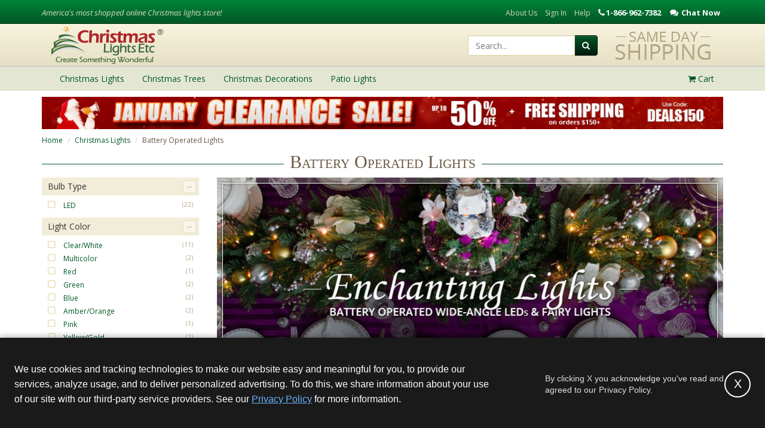

--- FILE ---
content_type: text/html; charset=utf-8
request_url: https://www.christmaslightsetc.com/Battery-Operated-Christmas-Lights.htm
body_size: 16702
content:
<!DOCTYPE html>
<html lang="en">
<head>
<meta name="p:domain_verify" content="12b120bf82f1445b85a4e632c14a619e"/>
<title>Battery Operated Lights</title>
<link rel="shortcut icon" href="https://cdn.christmaslightsetc.com/Assets/ico/faviconTree.ico" type="image/vnd.microsoft.icon">
<link rel="icon" href="https://cdn.christmaslightsetc.com/Assets/ico/faviconTree.ico" type="image/vnd.microsoft.icon">
<meta name="keywords" content="battery operated lights, battery powered mini lights"/>
<meta name="robots" content="index,follow"/>
<meta property="og:type" content="article"/>
<meta property="og:image" content="https://www.christmaslightsetc.com/images/CategoryDetail/56415/battery-operated-lights-ss-7731.jpg"/>
<meta property="og:title" content="Battery Operated Lights - Christmas Lights, Etc"/>
<link rel="canonical" href="https://www.christmaslightsetc.com/Battery-Operated-Christmas-Lights.htm"/>
<meta property="og:url" content="https://www.christmaslightsetc.com/Battery-Operated-Christmas-Lights.htm"/>
<meta name="description" content="Battery operated lights are perfect for weddings, special events and many other applications. Use LED battery lights for longer life."/>
<meta property="og:description" content="Battery operated lights are perfect for weddings, special events and many other applications. Use LED battery lights for longer life."/>
<meta charset="utf-8"/>
<meta http-equiv="X-UA-Compatible" content="IE=edge"/>
<meta name="viewport" content="width=device-width, initial-scale=1"/>
<link href="/Assets/js/framework/video.js/7.0.3/video-js.min.css" rel="stylesheet"/>
<link href="/Assets/css/build/video-player.css" rel="stylesheet"/>
<script defer type="text/javascript" src="/Assets/js/framework/video.js/7.0.3/video.min.js"></script>
<script defer type="text/javascript" src="/Assets/js/framework/video.js/videojs-brand/0.0.4/videojs-brand.min.js"></script>
<script defer type="text/javascript" src="/Assets/js/framework/video.js/videojs-contrib-hls/5.14.1/videojs-contrib-hls.min.js"></script>
<script defer type="text/javascript" src="/Assets/js/framework/video.js/videojs-contrib-quality-levels/2.0.4/videojs-contrib-quality-levels.min.js"></script>
<script defer type="text/javascript" src="/Assets/js/framework/video.js/videojs-ga/videojs.ga.min.js"></script>
<meta name="author" content=""/>
<meta name="rating" content="General"/>
<meta property="og:site_name" content="Christmas Lights, Etc"/>
<meta property="fb:admins" content="24900572912"/>
<meta property="fb:admins" content="1645426108"/>
<link href="/Assets/css/build/cl.css?ver=1765291061146" rel="stylesheet">
<!--[if IE 9]>
	  <link href="https://cdn.christmaslightsetc.com/Assets/css/build/ie9.css?ver=1765291061146" rel="stylesheet">
    <![endif]-->
<!--[if lt IE 9]>
      <script src="https://cdn.christmaslightsetc.com/Assets/js/build/html5shiv.js?ver=1765291061146"></script>
      <script src="https://cdn.christmaslightsetc.com/Assets/js/build/respond.min.js?ver=1765291061146"></script>
	  <link href="https://cdn.christmaslightsetc.com/Assets/css/build/ie8.css?ver=1765291061146" rel="stylesheet">
    <![endif]-->
<!--[if lt IE 8]>
		<link href="https://cdn.christmaslightsetc.com/Assets/css/build/bootstrap-ie7.css?ver=1765291061146" rel="stylesheet">
		<link href="https://cdn.christmaslightsetc.com/Assets/css/build/ie7.css?ver=1765291061146" rel="stylesheet">
	<![endif]-->
<script>
  (function () {
  var PREVIEW_KEYS = ['gtm_debug','gtm_auth','gtm_preview','gtm_cookies_win'];

  function buildPreviewSuffix(gtmId) {
  var qs = new URLSearchParams(window.location.search);
  // Some setups pass params in the hash too (rare, but safe to support)
  var hash = window.location.hash ? new URLSearchParams(window.location.hash.slice(1)) : null;

  var parts = [];

  PREVIEW_KEYS.forEach(function (k) {
  // Try URL first (query), then hash, then sessionStorage
  var v = qs.get(k) || (hash && hash.get ? hash.get(k) : null) || sessionStorage.getItem(k + '_' + gtmId);
  if (v) {
  parts.push(k + '=' + encodeURIComponent(v));
  // Persist for later navigations (namespaced per GTM ID)
  sessionStorage.setItem(k + '_' + gtmId, v);
  }
  });

  return parts.length ? '&' + parts.join('&') : '';
  }

  window.loadGTM = function loadGTM(GTM_ID) {
  if (!GTM_ID) { console.warn('loadGTM: missing GTM_ID'); return; }

  // dataLayer bootstrap
  window.dataLayer = window.dataLayer || [];
  window.dataLayer.push({ 'gtm.start': Date.now(), event: 'gtm.js' });

  // Build script src with preview params (if any)
  var src = 'https://www.googletagmanager.com/gtm.js?id=' + encodeURIComponent(GTM_ID) + buildPreviewSuffix(GTM_ID);

  // Inject GTM
  var s = document.createElement('script');
  s.async = true;
  s.src = src;
  document.head.appendChild(s);
  };
  })();
</script>
<script src="https://js.hcaptcha.com/1/api.js" async="" defer=""></script>
<script type="text/javascript">

function deferLoadingVideos() {
var vidDefer = document.getElementsByTagName('iframe');
for (var i=0; i<vidDefer.length; i++) {
if(vidDefer[i].getAttribute('data-load-src')) {
vidDefer[i].setAttribute('src',vidDefer[i].getAttribute('data-load-src'));
} } }

window.addEventListener("load", function(event) {
	deferLoadingVideos();
});
</script>
<script async crossorigin src="https://applepay.cdn-apple.com/jsapi/v1.1.0/apple-pay-sdk.js"></script>
</head>
<body class="ImportedCategory_1001 layout_Category "><noscript><meta HTTP-EQUIV="refresh" content="0;url='https://www.christmaslightsetc.com/Battery-Operated-Christmas-Lights.htm?PageSpeed=noscript'" /><style><!--table,div,span,font,p{display:none} --></style><div style="display:block">Please click <a href="https://www.christmaslightsetc.com/Battery-Operated-Christmas-Lights.htm?PageSpeed=noscript">here</a> if you are not redirected within a few seconds.</div></noscript>
<header class="clearfix">
<div class="header-top hidden-xs">
<div class="container">
<div class="row">
<div class="hidden-xs hidden-sm col-md-4">
<p class="header-slogan"><em>America's most shopped online Christmas lights store!</em></p>
</div>
<div class="hidden-xs col-sm-12 col-md-8 text-right">
<ul class="list-inline header-top-nav">
<li><a href="/AboutUs.asp">About Us</a></li>
<li style="display: none" data-login="true"><a href="/MyAccount/#/account/dashboard">My Account</a></li>
<li style="display: none" data-login="true"><a href="https://secure.christmaslightsetc.com/Logout/Account" id="btn-sign-out">Sign Out</a></li>
<li data-login="false"><a href="/login">Sign In</a></li>
<li><a href="/support.asp">Help</a></li>
<li class="phone" style="cursor: pointer;">
<div class="content-block phone_hit  ">
<p>1-866-962-7382</p>
</div>
<div class="content-block chat_hit  ">
<p>Chat Now</p>
</div>
</li>
</ul>
</div>
</div>
</div>
</div>
<div class="hidden-xs header-main">
<div class="container" style="overflow:hidden;">
<div class="row">
<div class="col-sm-4"><a href="/"><img src="https://cdn.christmaslightsetc.com/Assets/img/brand-logo.png" width="270" height="70" alt="Christmas Lights, Etc."/></a></div>
<div class="col-sm-8">
<div class="pull-right" style="margin-left:10px;">
<img src="https://cdn.christmaslightsetc.com/Assets/img/header-same-day-shipping.png" alt="Same Day Shipping at Christmas Lights, Etc.">
</div>
<div class="header-search-container pull-right">
<form class="form-inline" role="search" method="get" action="/browse/" id="frmSearch">
<div class="input-group">
<input type="text" class="form-control " placeholder="Search..." name="q">
<div class="input-group-btn">
<button class="btn btn-primary btn-search" type="submit"><i class="fa fa-search"></i></button>
</div>
</div>
</form>
</div>
</div>
</div>
</div>
</div>
<div class="header-nav">
<div class="navbar yamm" role="navigation">
<div class="container">
<div class="mobile-header visible-xs text-center">
<div class="pull-left">
<button type="button" class="navbar-toggle" data-toggle="collapse" data-target=".navbar-collapse">
<span class="sr-only">Toggle navigation</span>
<span class="icon-bar"></span>
<span class="icon-bar"></span>
<span class="icon-bar"></span>
</button>
</div>
<a href="/"><img class="img-site" src="https://cdn.christmaslightsetc.com/Assets/img/brand-logo-mobile-colored.png" height="30" width="120" alt="Christmas Lights, Etc."/></a>
<div class="pull-right" style="position: relative;">
<a href="/Basket/" class="btn btn-primary btn-basket">
<i class="fa fa-shopping-cart"></i>
<span id="smallCartItemCount" style="position: absolute; right: -10px; top: -2px; background: #fff; color: #14187A; border-radius: 100%; height: 20px; width: 20px;">0</span>
</a>
</div>
<div class="pull-right">
<a href="#" class="btn btn-search" onclick="mobileSearch_Click(this)"><i class="fa fa-search" style="color:#175445;"></i></a>
</div>
<div class="clearfix"></div>
</div>
<div class="collapse navbar-collapse">
<ul class="nav navbar-nav">
<li class="dropdown">
<a href="/christmas-lights.htm" class="dropdown-toggle" data-toggle="dropdown">
<span>Christmas Lights</span>
<i class="fa fa-caret-right submenu-caret"></i>
</a>
<ul class="dropdown-menu">
<li>
<div class="yamm-content">
<div class="row hidden-xs">
<div class="col-sm-6">
<h4>Shop Christmas Lights</h4>
</div>
<div class="col-sm-6">
<h4>Featured Categories</h4>
</div>
</div>
<div class="row">
<div class="col-xs-12 col-sm-3">
<ul class="list-cl-nav" role="menu">
<li class="view-all-option"><a href="/christmas-lights.htm" title="Christmas Lights">View All Christmas Lights</a></li>
<li><a href="/led-christmas-lights.htm" title="LED Christmas Lights">LED Christmas Lights</a></li>
<li><a href="/Icicle-Lights.htm" title="Icicle Lights">Icicle Lights</a></li>
<li><a href="/C7-C9-Bulbs.asp" title="C7 / C9 Christmas Lights">C7 / C9 Christmas Lights</a></li>
<li><a href="/White-Christmas-Lights--853.htm" title="White Christmas Lights">White Christmas Lights</a></li>
<li><a href="/Mini-Lights.asp" title="Mini Lights">Mini Lights</a></li>
<li><a href="/halloween-lights--96.htm" title="Halloween Lights">Halloween Lights</a></li>
</ul>
</div>
<div class="col-xs-12 col-sm-3">
<ul class="list-cl-nav" role="menu">
<li><a href="/net-lights.htm" title="Net Lights and Tree Wraps">Net Lights</a></li>
<li><a href="/rope-light.asp" title="Rope Light">Rope Light</a></li>
<li><a href="/christmas-light-clips-and-hangers--102.htm" title="Christmas Light Clips &amp; Hangers">Christmas Light Clips &amp; Hangers</a></li>
<li><a href="/Christmas-Lights-Sale.htm" title="Christmas Lights For Sale">Christmas Lights Sale</a></li>
<li><a href="/Commercial-Christmas-Lights--903.htm" title="Commercial Christmas Lights">Commercial Christmas Lights</a></li>
<li><a href="/Battery-Operated-Christmas-Lights.htm" title="Battery Operated Lights">Battery Operated Lights</a></li>
<li><a href="/led-strip-light.htm" title="LED Strip Lights">LED Strip Light</a></li>
</ul>
</div>
<div class="hidden-xs col-sm-2">
<a href="/christmas-lights.htm" title="Christmas Lights" class="thumbnail mfav">
<img data-original="https://cdn.christmaslightsetc.com/Assets/img/menu-mini-lights.jpg" class="lazy img-responsive" alt="Mini Lights"/>
<p>Christmas Lights</p>
</a>
</div>
<div class="hidden-xs col-sm-2">
<a href="/led-christmas-lights.htm" class="thumbnail mfav">
<img data-original="https://cdn.christmaslightsetc.com/Assets/img/LED-CHristmas-Lights-1114.jpg" class="lazy img-responsive" alt="LED Christmas Lights"/>
<p>LED Christmas Lights</p>
</a>
</div>
<div class="hidden-xs col-sm-2">
<a href="/C7-C9-Bulbs.asp" class="thumbnail mfav">
<img data-original="https://cdn.christmaslightsetc.com/Assets/img/C7-C9-Christmas-Lights-1114.jpg" class="lazy img-responsive" alt="C7 C9 Lights"/>
<p>C7 / C9 Lights</p>
</a>
</div>
</div>
</div>
</li>
</ul>
</li>
<li class="dropdown">
<a href="/artificial-christmas-trees.htm" class="dropdown-toggle" data-toggle="dropdown">
<span>Christmas Trees</span>
<i class="fa fa-caret-right submenu-caret"></i>
</a>
<ul class="dropdown-menu">
<li>
<div class="yamm-content">
<div class="row hidden-xs">
<div class="col-xs-12">
<h4>Shop Christmas Trees</h4>
</div>
</div>
<div class="row">
<div class="col-xs-12">
<ul class="list-cl-nav" role="menu">
<li class="view-all-option"><a href="/artificial-christmas-trees.htm" title="Christmas Trees">View All Christmas Trees</a></li>
<li><a href="/commercial-christmas-trees.htm" title="Commercial Christmas Trees">Commercial Christmas Trees</a></li>
<li><a href="/Prelit-Wreaths-and-Garland.asp" title="Christmas Wreaths & Garland">Christmas Wreaths & Garland</a></li>
<li><a href="/christmas-storage--806.htm" title="Christmas Tree Storage Bag">Christmas Tree Storage Bag</a></li>
<li><a href="/artificial-christmas-trees-sale.htm" title="Christmas Trees Sale">Christmas Trees Sale</a></li>
</ul>
</div>
</div>
</div>
</li>
</ul>
</li>
<li class="dropdown">
<a href="/christmas-decorations.htm" class="dropdown-toggle" data-toggle="dropdown">
<span>Christmas Decorations</span>
<i class="fa fa-caret-right submenu-caret"></i>
</a>
<ul class="dropdown-menu">
<li>
<div class="yamm-content">
<div class="row hidden-xs">
<div class="col-xs-12">
<h4>Shop Christmas Decorations</h4>
</div>
</div>
<div class="row">
<div class="col-xs-12">
<ul class="list-cl-nav" role="menu">
<li class="view-all-option"><a href="/christmas-decorations.htm" title="Christmas Decorations">View All Christmas Decorations</a></li>
<li><a href="/outdoor-christmas-decorations.htm" title="Outdoor Christmas Decorations">Outdoor Christmas Decorations</a></li>
<li><a href="/Prelit-Wreaths-and-Garland.asp" title="Christmas Wreaths & Garland">Christmas Wreaths &amp; Garland</a></li>
<li><a href="/snowflakes-and-stars-outdoor-motif-and-silhouette-christmas-decorations--558.htm" title="Snowflake & Star Decorations">Snowflake &amp; Star Decorations</a></li>
</ul>
</div>
</div>
</div>
</li>
</ul>
</li>
<li class="dropdown">
<a href="/Patio-String-Lights-and-Bulbs--930.htm" class="dropdown-toggle" data-toggle="dropdown">
<span>Patio Lights</span>
<i class="fa fa-caret-right submenu-caret"></i>
</a>
<ul class="dropdown-menu">
<li>
<div class="yamm-content">
<div class="row hidden-xs">
<div class="col-sm-6">
<h4>Shop Patio Lights</h4>
</div>
<div class="col-sm-6">
<h4>Featured Categories</h4>
</div>
</div>
<div class="row">
<div class="col-xs-12 col-sm-6">
<ul class="list-cl-nav" role="menu">
<li class="view-all-option"><a href="/Patio-String-Lights-and-Bulbs--930.htm" title="Patio Lights">View All Patio Lights</a></li>
<li><a href="/lighted-palm-tree--587.htm" title="Lighted Palm Trees">Lighted Palm Trees</a></li>
<li><a href="/wedding-lighting.htm" title="Wedding Lights">Wedding Lights</a></li>
<li><a href="/Battery-Operated-Christmas-Lights.htm" title="Battery Operated Lights">Battery Operated Lights</a></li>
<li><a href="/rope-light.asp" title="Rope Light">Rope Light</a></li>
</ul>
</div>
<div class="hidden-xs col-sm-6">
<a href="/Patio-String-Lights-and-Bulbs--930.htm" class="thumbnail mfav">
<img data-original="https://cdn.christmaslightsetc.com/Assets/img/mm-patio-party-lights.jpg" class="lazy img-responsive" alt="Patio String Lights"/>
<p>Patio String Lights</p>
</a>
</div>
</div>
</div>
</li>
</ul>
</li>
</ul>
<ul class="nav navbar-nav navbar-right header-cart-nav hidden-xs drop-cart">
<li class="dropdown">
<a href="/Basket/" class="dropdown-toggle"><i class="fa fa-shopping-cart"></i>
<span class="cartItemCount">Cart</span>
</a>
<ul class="dropdown-menu">
<li>
<script type="text/javascript">
	function htmlToText(html)
	{
		var tempDivElement = document.createElement("div");
		tempDivElement.innerHTML = html;
		return tempDivElement.textContent || tempDivElement.innerText || "";
	}

	var cart = {};
	var cartItems = [];
	var coupon = htmlToText("");


	var cartElement = {};
	cartElement.affiliation = "WintergreenCorp";
	cartElement.currency = "USD";
	cartElement.coupon = coupon ?  coupon : null;
	cartElement.items = cartItems;
	


  window.dataLayer = window.dataLayer || [];
	dataLayer.push({'ecommerce' : null });
	dataLayer.push({'event' : 'viewcart', 'ecommerce' : cartElement});
  
  
</script>
<div class="yamm-content cartPreview hidden-xs" style="max-width: 300px;">
<div class="row header-cart-text">
Cart Is Empty!
</div>
<div class="row header-cart-btns">
<div class="col-xs-6 text-center"><a class="btn btn-default" href="/Basket/">View Cart</a></div>
<div class="col-xs-6 text-center"><a class="btn btn-primary" href="https://secure.christmaslightsetc.com/Checkout/Process/1">Checkout</a></div>
</div>
</div>
</li>
</ul>
</li>
</ul>
</div>
</div>
</div>
</div>
</header>
<div class="layout-container">
<div class="container">
<div class="webelement-image hidden-xs img-responsive">
<a href="/christmas-lights.htm">
<img src="https://cdn.christmaslightsetc.com/images/CategoryDetail/222561/CL-Jan-Clearance_Promo-Bar.jpg" alt="January Christmas Lights Clearance" class=" hidden-xs img-responsive" style="margin-left:auto;margin-right:auto;"/>
</a>
</div>
<div>
<div class="row">
<div class="col-xs-12 hidden-xs hidden-sm">
<ol class="breadcrumb cl-breadcrumb">
<li><a href="/" title="Home">Home</a></li>
<li><a href="/christmas-lights.htm" title="Christmas Lights">Christmas Lights</a></li>
<li class="active">Battery Operated Lights</li>
</ol>
</div>
</div>
<div class="row">
<div class="col-xs-12 visible-xs visible-sm mobile-breadcrumbs">
<a href="/christmas-lights.htm" title="Christmas Lights">
<i class="fa fa-chevron-left"></i>	Christmas Lights
</a>
</div>
</div>
</div>
<div class="h1-bg">
<h1 class="category-page">
<span>
Battery Operated Lights
</span>
</h1>
</div>
<div class="catalogArea" hash="FQ:2~QM:1!PT:104!F:25|6106~QM:1!PT:19~QM:1!PT:19!F:2|9534~QM:1!PT:62!F:25|6106">
<div class="row">
<div class="col-xs-12 col-sm-3 col-md-3 ">
<div class="row visible-xs">
<div class="col-xs-6" id="sortingButtonMob">
<div class="text-center">
<button type="button" class="btn btn-gray">Sorting</button>
</div>
</div>
<div class="col-xs-6" id="filterButtonMob">
<div class="text-center">
<button type="button" class="btn btn-gray">Filters</button>
</div>
</div>
</div>
<div data-filter-id="leftNavFilters" class="filters">
<div class="h4 visible-xs">
Filter Battery Operated Lights <span class="small">(Over 30 Items)</span>
</div>
<div class="filterHead"><i class="off fa fa-minus pull-right"></i><i class="on fa fa-plus pull-right"></i>
Bulb Type
</div>
<ul class="filterItems list-unstyled" id="FF-F23">
<li class="FF23V396"><a class="st" id="FF23V396" href="#FQ%3a2%7eQM%3a1!F%3a23%7c396!AQ%3a(RlE6Mn5RTToxIVBUOjEwNCFGOjI1fDYxMDZ%2bUU06MSFQVDoxOX5RTToxIVBUOjE5IUY6Mnw5NTM0flFNOjEhUFQ6NjIhRjoyNXw2MTA2):;368"><i class="off fa fa-square-o"></i><i class="on fa fa-check-square-o"></i><b></b><span>LED </span><s class="pull-right">(22)</s></a></li>
</ul>
<div class="filterHead"><i class="off fa fa-minus pull-right"></i><i class="on fa fa-plus pull-right"></i>
Light Color
</div>
<ul class="filterItems list-unstyled" id="FF-F401">
<li class="FF401V22900"><a class="st" id="FF401V22900" href="#FQ%3a2%7eQM%3a1!F%3a401%7c22900!AQ%3a(RlE6Mn5RTToxIVBUOjEwNCFGOjI1fDYxMDZ%2bUU06MSFQVDoxOX5RTToxIVBUOjE5IUY6Mnw5NTM0flFNOjEhUFQ6NjIhRjoyNXw2MTA2):;368"><i class="off fa fa-square-o"></i><i class="on fa fa-check-square-o"></i><b></b><span>Clear/White </span><s class="pull-right">(11)</s></a></li>
<li class="FF401V271"><a class="st" id="FF401V271" href="#FQ%3a2%7eQM%3a1!F%3a401%7c271!AQ%3a(RlE6Mn5RTToxIVBUOjEwNCFGOjI1fDYxMDZ%2bUU06MSFQVDoxOX5RTToxIVBUOjE5IUY6Mnw5NTM0flFNOjEhUFQ6NjIhRjoyNXw2MTA2):;368"><i class="off fa fa-square-o"></i><i class="on fa fa-check-square-o"></i><b></b><span>Multicolor </span><s class="pull-right">(2)</s></a></li>
<li class="FF401V185"><a class="st" id="FF401V185" href="#FQ%3a2%7eQM%3a1!F%3a401%7c185!AQ%3a(RlE6Mn5RTToxIVBUOjEwNCFGOjI1fDYxMDZ%2bUU06MSFQVDoxOX5RTToxIVBUOjE5IUY6Mnw5NTM0flFNOjEhUFQ6NjIhRjoyNXw2MTA2):;368"><i class="off fa fa-square-o"></i><i class="on fa fa-check-square-o"></i><b></b><span>Red </span><s class="pull-right">(1)</s></a></li>
<li class="FF401V188"><a class="st" id="FF401V188" href="#FQ%3a2%7eQM%3a1!F%3a401%7c188!AQ%3a(RlE6Mn5RTToxIVBUOjEwNCFGOjI1fDYxMDZ%2bUU06MSFQVDoxOX5RTToxIVBUOjE5IUY6Mnw5NTM0flFNOjEhUFQ6NjIhRjoyNXw2MTA2):;368"><i class="off fa fa-square-o"></i><i class="on fa fa-check-square-o"></i><b></b><span>Green </span><s class="pull-right">(2)</s></a></li>
<li class="FF401V181"><a class="st" id="FF401V181" href="#FQ%3a2%7eQM%3a1!F%3a401%7c181!AQ%3a(RlE6Mn5RTToxIVBUOjEwNCFGOjI1fDYxMDZ%2bUU06MSFQVDoxOX5RTToxIVBUOjE5IUY6Mnw5NTM0flFNOjEhUFQ6NjIhRjoyNXw2MTA2):;368"><i class="off fa fa-square-o"></i><i class="on fa fa-check-square-o"></i><b></b><span>Blue </span><s class="pull-right">(2)</s></a></li>
<li class="FF401V22913"><a class="st" id="FF401V22913" href="#FQ%3a2%7eQM%3a1!F%3a401%7c22913!AQ%3a(RlE6Mn5RTToxIVBUOjEwNCFGOjI1fDYxMDZ%2bUU06MSFQVDoxOX5RTToxIVBUOjE5IUY6Mnw5NTM0flFNOjEhUFQ6NjIhRjoyNXw2MTA2):;368"><i class="off fa fa-square-o"></i><i class="on fa fa-check-square-o"></i><b></b><span>Amber/Orange </span><s class="pull-right">(2)</s></a></li>
<li class="FF401V183"><a class="st" id="FF401V183" href="#FQ%3a2%7eQM%3a1!F%3a401%7c183!AQ%3a(RlE6Mn5RTToxIVBUOjEwNCFGOjI1fDYxMDZ%2bUU06MSFQVDoxOX5RTToxIVBUOjE5IUY6Mnw5NTM0flFNOjEhUFQ6NjIhRjoyNXw2MTA2):;368"><i class="off fa fa-square-o"></i><i class="on fa fa-check-square-o"></i><b></b><span>Pink </span><s class="pull-right">(1)</s></a></li>
<li class="FF401V22914"><a class="st" id="FF401V22914" href="#FQ%3a2%7eQM%3a1!F%3a401%7c22914!AQ%3a(RlE6Mn5RTToxIVBUOjEwNCFGOjI1fDYxMDZ%2bUU06MSFQVDoxOX5RTToxIVBUOjE5IUY6Mnw5NTM0flFNOjEhUFQ6NjIhRjoyNXw2MTA2):;368"><i class="off fa fa-square-o"></i><i class="on fa fa-check-square-o"></i><b></b><span>Yellow/Gold </span><s class="pull-right">(1)</s></a></li>
</ul>
<div class="filterHead"><i class="off fa fa-minus pull-right"></i><i class="on fa fa-plus pull-right"></i>
Collection
</div>
<ul class="filterItems list-unstyled" id="FF-F2">
<li class="FF2V24082"><a class="st" id="FF2V24082" href="#FQ%3a2%7eQM%3a1!F%3a2%7c24082!AQ%3a(RlE6Mn5RTToxIVBUOjEwNCFGOjI1fDYxMDZ%2bUU06MSFQVDoxOX5RTToxIVBUOjE5IUY6Mnw5NTM0flFNOjEhUFQ6NjIhRjoyNXw2MTA2):;368"><i class="off fa fa-square-o"></i><i class="on fa fa-check-square-o"></i><b></b><span>Ornament Lights </span><s class="pull-right">(5)</s></a></li>
<li class="FF2V24079"><a class="st" id="FF2V24079" href="#FQ%3a2%7eQM%3a1!F%3a2%7c24079!AQ%3a(RlE6Mn5RTToxIVBUOjEwNCFGOjI1fDYxMDZ%2bUU06MSFQVDoxOX5RTToxIVBUOjE5IUY6Mnw5NTM0flFNOjEhUFQ6NjIhRjoyNXw2MTA2):;368"><i class="off fa fa-square-o"></i><i class="on fa fa-check-square-o"></i><b></b><span>Novelty Lights </span><s class="pull-right">(2)</s></a></li>
<li class="FF2V24078"><a class="st" id="FF2V24078" href="#FQ%3a2%7eQM%3a1!F%3a2%7c24078!AQ%3a(RlE6Mn5RTToxIVBUOjEwNCFGOjI1fDYxMDZ%2bUU06MSFQVDoxOX5RTToxIVBUOjE5IUY6Mnw5NTM0flFNOjEhUFQ6NjIhRjoyNXw2MTA2):;368"><i class="off fa fa-square-o"></i><i class="on fa fa-check-square-o"></i><b></b><span>Christmas Tree Candles </span><s class="pull-right">(3)</s></a></li>
<li class="FF2V24081"><a class="st" id="FF2V24081" href="#FQ%3a2%7eQM%3a1!F%3a2%7c24081!AQ%3a(RlE6Mn5RTToxIVBUOjEwNCFGOjI1fDYxMDZ%2bUU06MSFQVDoxOX5RTToxIVBUOjE5IUY6Mnw5NTM0flFNOjEhUFQ6NjIhRjoyNXw2MTA2):;368"><i class="off fa fa-square-o"></i><i class="on fa fa-check-square-o"></i><b></b><span>Decorative Metal Lights </span><s class="pull-right">(1)</s></a></li>
<li class="FF2V24080"><a class="st" id="FF2V24080" href="#FQ%3a2%7eQM%3a1!F%3a2%7c24080!AQ%3a(RlE6Mn5RTToxIVBUOjEwNCFGOjI1fDYxMDZ%2bUU06MSFQVDoxOX5RTToxIVBUOjE5IUY6Mnw5NTM0flFNOjEhUFQ6NjIhRjoyNXw2MTA2):;368"><i class="off fa fa-square-o"></i><i class="on fa fa-check-square-o"></i><b></b><span>Mercury Glass Lights </span><s class="pull-right">(1)</s></a></li>
</ul>
</div>
</div>
<div class="col-xs-12 col-sm-9 col-md-9 ">
<div class="webelement-image hidden-xs img-responsive">
<img src="https://cdn.christmaslightsetc.com/images/CategoryDetail/36669/Battery-Operated-Lights-1001.jpg" alt="Battery Operated Lights" class=" hidden-xs img-responsive" style="margin-left:auto;margin-right:auto;"/>
</div>
<div class="categorypBox">
<div class="row">
<div class="category-row filterGroupWrapper filterGroupWrapperProducts">
<div class="col-xs-12">
<a class="category-row-header" href="/battery-powered-mini-lights--127.htm" title="Battery Powered Mini Lights, click here to view all">
<div class="filterGroupWrapperHeader">
<span class="hidden-xs hidden-sm pull-right">View All (<strong><span class="filterGroupItemCount">9</span></strong>) <strong>Battery Powered Mini Lights</strong></span>
<span class="visible-sm pull-right">View All >></span>
<strong>Battery Powered Mini Lights</strong>
</div>
</a>
</div>
<div class="col-xs-12">
<div class="col-xs-6 col-sm-4 col-md-3 pBoxWrap PT19">
<div class="thumbnail pBox">
<a href="/p/Battery-Operated-Christmas-Wide-Angle-Lens-20-Warm-White-LED-Lamps-4-inch-Spacing-White-Wire--19572.htm" class="" title="20 Warm White Battery Operated 5mm LED Christmas Lights, White Wire">
<div class="pimg">
<div>
<img loading="lazy" src="https://cdn.christmaslightsetc.com/images/productdetail/36979/Warm-White-Wire-LED-Battery-Operated-5MM-Lights-6741.jpg?w=132&h=132" alt='20 Warm White Battery Operated 5mm LED Christmas Lights, White Wire' width='132' height='132'/>
</div>
</div>
<div class="caption">
<div class="title">20 Warm White Battery Operated 5mm LED Christmas Lights, White Wire</div>
<div class="desc">
<p class="product-price">	<span class="product-price">$7.99</span>
<span class="small product-price-save">(Save 27%)</span></p>
</div>
<div class="ratings">
<div class="stars starRatingFive"></div>
</div>
</div>
</a>
</div>
</div>
<div class="col-xs-6 col-sm-4 col-md-3 pBoxWrap PT19">
<div class="thumbnail pBox">
<a href="/p/Battery-Operated-Christmas-Wide-Angle-Lens-20-White-LED-Lamps-4-inch-Spacing-Green-Wire--19256.htm" class="" title="20 Cool White Battery Operated 5mm LED Christmas Lights, Green Wire">
<div class="pimg">
<div>
<img loading="lazy" src="https://cdn.christmaslightsetc.com/images/productdetail/37016/Cool-White-LED-5MM-Battery-Operated-Lights-6764.jpg?w=132&h=132" alt='20 Cool White Battery Operated 5mm LED Christmas Lights, Green Wire' width='132' height='132'/>
</div>
</div>
<div class="caption">
<div class="title">20 Cool White Battery Operated 5mm LED Christmas Lights, Green Wire</div>
<div class="desc">
<p class="product-price">	<span class="product-price">$7.99</span>
<span class="small product-price-save">(Save 27%)</span></p>
</div>
<div class="ratings">
<div class="stars starRatingFourHalf"></div>
</div>
</div>
</a>
</div>
</div>
<div class="col-xs-6 col-sm-4 col-md-3 pBoxWrap PT19">
<div class="thumbnail pBox">
<a href="/p/Battery-Operated-Christmas-Wide-Angle-Lens-20-Green-LED-Lamps-4-inch-Spacing-Green-Wire--19259.htm" class="" title="20 Green Battery Operated 5mm LED Christmas Lights, Green Wire">
<div class="pimg">
<div>
<img loading="lazy" src="https://cdn.christmaslightsetc.com/images/productdetail/37134/Green-5MM-Vibrant-LED-Battery-Operated-Lights-6904.jpg?w=132&h=132" alt='20 Green Battery Operated 5mm LED Christmas Lights, Green Wire' width='132' height='132'/>
</div>
</div>
<div class="caption">
<div class="title">20 Green Battery Operated 5mm LED Christmas Lights, Green Wire</div>
<div class="desc">
<p class="product-price">	<span class="product-price">$8.49</span>
<span class="small product-price-save">(Save 23%)</span></p>
</div>
<div class="ratings">
<div class="stars starRatingFive"></div>
</div>
</div>
</a>
</div>
</div>
<div class="col-xs-6 col-sm-4 col-md-3 pBoxWrap PT19">
<div class="thumbnail pBox">
<a href="/p/Battery-Operated-Christmas-Wide-Angle-Lens-20-Red-LED-Lamps-4-inch-Spacing-Green-Wire--19260.htm" class="" title="20 Red Battery Operated 5mm LED Christmas Lights, Green Wire">
<div class="pimg">
<div>
<img loading="lazy" src="https://cdn.christmaslightsetc.com/images/productdetail/37315/Red-5MM-LED-Battery-Operated-Vivid-Lights-6958.jpg?w=132&h=132" alt='20 Red Battery Operated 5mm LED Christmas Lights, Green Wire' width='132' height='132'/>
</div>
</div>
<div class="caption">
<div class="title">20 Red Battery Operated 5mm LED Christmas Lights, Green Wire</div>
<div class="desc">
<p class="product-price">	<span class="product-price">$7.99</span>
<span class="small product-price-save">(Save 27%)</span></p>
</div>
<div class="ratings">
<div class="stars starRatingFourHalf"></div>
</div>
</div>
</a>
</div>
</div>
<div class="filterGroupMoreWrapper">
<a class="filterGroupMoreButton" href="/battery-powered-mini-lights--127.htm" title="Click here to view all 9 Battery Powered Mini Lights">
</a>
</div>
<div class="col-xs-12 showProductListing">
<div class="text-center">
<a class="btn btn-primary" href="/battery-powered-mini-lights--127.htm">Shop Battery Powered Mini Lights</a>
</div>
</div>
</div>
</div>
<div class="category-row filterGroupWrapper filterGroupWrapperProducts">
<div class="col-xs-12">
<a class="category-row-header" href="/battery-operated-led-christmas-lights.htm" title="Battery Operated LED Lights, click here to view all">
<div class="filterGroupWrapperHeader">
<span class="hidden-xs hidden-sm pull-right">View All (<strong><span class="filterGroupItemCount">29</span></strong>) <strong>Battery Operated LED Lights</strong></span>
<span class="visible-sm pull-right">View All >></span>
<strong>Battery Operated LED Lights</strong>
</div>
</a>
</div>
<div class="col-xs-12">
<div class="col-xs-6 col-sm-4 col-md-3 pBoxWrap PT62">
<div class="thumbnail pBox">
<a href="/p/12-Inch-LED-Christmas-Tree-Taper-Candles-with-Remote-63069.htm" class="" title="12" LED Christmas Tree Taper Candles with Remote, Set of 10">
<div class="pimg">
<div>
<img loading="lazy" src="https://cdn.christmaslightsetc.com/images/productdetail/50523/Battery-Operated-Candle-Drop-5811.jpg?w=132&h=132" alt='12" LED Christmas Tree Taper Candles with Remote, Set of 10' width='132' height='132'/>
</div>
</div>
<div class="caption">
<div class="title">12" LED Christmas Tree Taper Candles with Remote, Set of 10</div>
<div class="desc">
<p class="product-price">	<span class="product-price">$44.99</span>
<span class="small product-price-save">(Save 35%)</span></p>
</div>
<div class="ratings">
<div class="stars starRatingFourHalf"></div>
</div>
</div>
</a>
</div>
</div>
<div class="col-xs-6 col-sm-4 col-md-3 pBoxWrap PT62">
<div class="thumbnail pBox">
<a href="/p/3.5-Inch-Dimmable-LED-Tree-Candles-with-Remote-63051.htm" class="" title="3.5" Dimmable LED Christmas Tree Candles with Remote, Set of 10">
<div class="pimg">
<div>
<img loading="lazy" src="https://cdn.christmaslightsetc.com/images/productdetail/50831/Battery-Operated-Candle-Sm-Clip-On-5807.jpg?w=132&h=132" alt='3.5" Dimmable LED Christmas Tree Candles with Remote, Set of 10' width='132' height='132'/>
</div>
</div>
<div class="caption">
<div class="title">3.5" Dimmable LED Christmas Tree Candles with Remote, Set of 10</div>
<div class="desc">
<p class="product-price">	<span class="product-price">$21.99</span>
<span class="small product-price-save">(Save 35%)</span></p>
</div>
<div class="ratings">
<div class="stars starRatingFive"></div>
</div>
</div>
</a>
</div>
</div>
<div class="col-xs-6 col-sm-4 col-md-3 pBoxWrap PT19">
<div class="thumbnail pBox">
<a href="/p/Battery-Operated-Christmas-Wide-Angle-Lens-20-Warm-White-LED-Lamps-4-inch-Spacing-White-Wire--19572.htm" class="" title="20 Warm White Battery Operated 5mm LED Christmas Lights, White Wire">
<div class="pimg">
<div>
<img loading="lazy" src="https://cdn.christmaslightsetc.com/images/productdetail/36979/Warm-White-Wire-LED-Battery-Operated-5MM-Lights-6741.jpg?w=132&h=132" alt='20 Warm White Battery Operated 5mm LED Christmas Lights, White Wire' width='132' height='132'/>
</div>
</div>
<div class="caption">
<div class="title">20 Warm White Battery Operated 5mm LED Christmas Lights, White Wire</div>
<div class="desc">
<p class="product-price">	<span class="product-price">$7.99</span>
<span class="small product-price-save">(Save 27%)</span></p>
</div>
<div class="ratings">
<div class="stars starRatingFive"></div>
</div>
</div>
</a>
</div>
</div>
<div class="col-xs-6 col-sm-4 col-md-3 pBoxWrap PT62">
<div class="thumbnail pBox">
<a href="/p/LED-Red-Lantern-String-Lights--10-Warm-White-Lights-63437.htm" class="" title="LED Red Lantern String Lights, 10 Warm White Lights">
<div class="pimg">
<div>
<img loading="lazy" src="https://cdn.christmaslightsetc.com/images/productdetail/51444/LED-Red-Lantern-String-Lights-8897.jpg?w=132&h=132" alt='LED Red Lantern String Lights, 10 Warm White Lights' width='132' height='132'/>
</div>
</div>
<div class="caption">
<div class="title">LED Red Lantern String Lights, 10 Warm White Lights</div>
<div class="desc">
<p class="product-price">	<span class="product-price">$6.99</span>
<span class="small product-price-save">(Save 61%)</span></p>
</div>
<div class="ratings">
<div class="stars starRatingFour"></div>
</div>
</div>
</a>
</div>
</div>
<div class="filterGroupMoreWrapper">
<a class="filterGroupMoreButton" href="/battery-operated-led-christmas-lights.htm" title="Click here to view all 29 Battery Operated LED Lights">
</a>
</div>
<div class="col-xs-12 showProductListing">
<div class="text-center">
<a class="btn btn-primary" href="/battery-operated-led-christmas-lights.htm">Shop Battery Operated LED Lights</a>
</div>
</div>
</div>
</div>
</div>
</div>
</div>
</div>
<input id="WebElementID" type="hidden" name="WebElementID" value="368"/>
</div>
<div style="margin-bottom:20px;" class="vertical-spacer "></div>
<div class="content-block  ">
<p>Battery Powered Lights, including a variety of <a href="/battery-operated-led-christmas-lights.htm" title="Battery Operated LED Lights">battery operated LED
lights</a>, <a href="/battery-powered-mini-lights--127.htm" title="Battery Powered Mini Lights">battery operated mini lights</a>, and <a href="/flameless-candles.htm" title="Flameless Candles">flameless candles</a>, help
Christmas decorating reach a new level of freedom. Crafts, fireplace and
window decor will all benefit from our great selection of Battery
Operated Lights. Never hide extension cords again, or worry about
tripping over cords. Battery operated lights work wonders in so many
areas of decorating and holiday celebrations, and some customers have
even used battery mini lights to illuminate their shirts for school
floats and parades! New LED battery lights offer the longest life per
battery.</p>
</div>
<div class="content-block  ">
<p><strong>What are battery operated lights?</strong></p>
<p>DC powered light strings feature a battery box and string of 10-20 mini
or 5mm lights. Lights are operated with an on/off switch, and some
control boxes include timers and/or twinkle options. Most incandescent
battery lights are powered using C or D batteries and last 8-12 hours on
average. For longer lasting battery life, consider LED battery lights,
which use smaller batteries but often can last for the entire holiday
season.</p>
<p><strong>When are battery operated lights best?</strong></p>
<p>Battery powered lights are ideal in crafts, used in hanging greenery
above mantels, and in weddings and productions. Never worry about plugs
or visible cords. Available in clear minis and multicolor with either
green or white wire, battery operated mini lights are perfect for
decorators.</p>
</div>
</div>
</div>
<footer>
<div class="container">
<div class="row">
<div class="col-xs-12 col-sm-12 col-md-6">
<div class="h3">Connect With Us</div>
<div class="row">
<div class="col-xs-12 col-sm-6">
<form role="form" id="EmailFooter" class="EmailForm" action="/email/" method="POST">
<div class="email-div">
<p>Save $5 today when you sign up!</p>
<div class="form-group">
<label for="FirstName" class="hidden">First name</label>
<input type="text" class="form-control" id="FirstName" placeholder="First Name" name="_FirstName" required=""/>
</div>
<div class="form-group">
<label for="Email" class="hidden">Email address</label>
<input type="email" class="form-control" id="Email" placeholder="Email Address" name="_Email" required=""/>
</div>
<div class="text-right">
<input type="hidden" name="FormName" value="CLEmailSignup"/>
<input type="hidden" name="DatabaseID" value="424510"/>
<input type="hidden" name="_Source" value="Website"/>
<input type="hidden" name="_SourceLocation" value="CLFooter"/>
<input type="hidden" name="_WebsiteID" value="1"/>
<input type="hidden" name="staticRedirect" value="https://www.christmaslightsetc.com"/>
<div class="h-captcha EmailSignupCaptcha" data-sitekey="47b2deb2-d3f6-49b2-b8ab-10baf1bdd1bf"></div>
<button type="submit" class="btn btn-primary">Sign Up!</button>
<div class="text-danger captcha-required" style="display: none;">
<strong>'I am human' must be checked.</strong>
</div>
</div>
</div>
<div class="email-success" style="display: none;">
Thank you for signing up! Use coupon code FiveOffSpecial to receive $5 off of your order!
</div>
<div class="email-error" style="display: none;">
There was an error processing your signup! Please contact customer service.
</div>
</form>
</div>
<div class="visible-xs col-xs-12">
&nbsp;
</div>
<div class="col-xs-12 col-sm-6 info">
<div class="phone">
<div class="content-block  ">
<p>Call <strong><a target="_blank" href="tel:18669627382">1.866.962.7382</a></strong><br/>
Text <strong><a target="_blank" href="sms:18556001258">1.855.600.1258</a></strong><br/>
or <strong><a target="_blank" href="https://www.christmaslightsetc.com/ContactUs.asp">Contact Us</a></strong></p>
</div>
<div class="content-block chat_hit hidden-xs hidden-sm hidden-md hidden-lg  ">
<p>Chat Now</p>
</div>
</div>
<p class="hours">
<div class="content-block  ">
<p><strong>Phone and Chat Support:</strong></p>
</div>
<div style="margin-bottom:10px;" class="vertical-spacer "></div>
<div class="content-block para-margin  ">
<p>Mon-Fri: 8am-5pm EDT <br/>
Sat-Sun: Closed
</p>
</div>
</p>
<div class="social">
<a href="https://www.facebook.com/ChristmasLightsEtc" class="btn btn-footer" title="Facebook" target="_blank">
<i class="fa fa-facebook"></i>
</a>
<a href="https://twitter.com/ledchristmas" class="btn btn-footer" title="Twitter" target="_blank">
<i class="fa fa-twitter"></i>
</a>
<a href="https://www.pinterest.com/christmaslightsetc/" class="btn btn-footer" title="Pinterest" target="_blank">
<i class="fa fa-pinterest"></i>
</a>
<a href="https://www.instagram.com/christmaslightsetc/" class="btn btn-footer" title="Instagram" target="_blank">
<i class="fa fa-instagram"></i>
</a>
</div>
</div>
</div>
</div>
<div class="col-xs-12 col-sm-12 col-md-6 footer-links">
<div class="row">
<div class="col-xs-6 col-sm-4">
<div class="content-block  ">
<p>Customer Service</p>
<ul>
<li><a href="/support.asp#Shipping_and_Delivery">Shipping Policy</a></li>
<li><a href="/support.asp#Privacy_Policy">Privacy Policy</a></li>
<li><a href="/support.asp#Return_Policies">Return Policy</a></li>
<li><a href="/support.asp#Contact_ChristmasLightsEtc_com">Need Help?</a></li>
<li><a href="/returns" title="Returns">Returns</a></li>
<li><a href="/accessibility.htm" title="Accessibility">Accessibility</a></li>
</ul>
</div>
</div>
<div class="col-xs-6 col-sm-3"><p>Company</p>
<ul>
<li><a href="/">Home</a></li>
<li><a href="/AboutUs.asp">About Us</a></li>
<li><a href="/ContactUs.asp">Contact Us</a></li>
<li><a href="/pages/Christmas-Lights-Etc-News.htm">In the News</a></li>
<li><a href="/wholesale-Christmas-lights-and-trees.htm">Wholesale</a></li>
<li><a href="/pages/Alpharetta-GA-Christmas-Showroom.htm">Showroom</a></li>
</ul></div>
<div class="col-xs-12 col-sm-5">
<div class="content-block  ">
<p>Resources</p>
<ul>
<li><a href="/pages/DIY-Christmas-Lights-Planning.htm" title="DIY Christmas Lights Planning">DIY Lights Planning</a></li>
<li><a href="/pages/Christmas-Lights-Installation-Help.htm" title="Christmas Lights Installation Help">DIY Lights Installation</a></li>
<li><a href="/pages/Indoor-Christmas-Decorating-Ideas.htm" title="Indoor Christmas Decorating Ideas">Indoor Decorating Ideas</a></li>
<li><a href="/pages/Outdoor-Christmas-Decorating-Ideas.htm" title="Outdoor Christmas Decorating Ideas">Outdoor Decorating Ideas</a></li>
<li><a href="/pages/resources.htm" title="Customer Resources">Customer Resources</a></li>
</ul>
</div>
</div>
</div>
</div>
</div>
<div class="row secure-footer-section">
<div class="col-xs-12 col-sm-12 col-md-6">
<div class="row">
<div class="col-xs-12 col-sm-6 col-md-4 secure-footer-date text-center lazy" data-original="/Assets/img/footer-secure-date-bg.jpg">
<small>Friday, January 30, 2026</small>
</div>
<div class="visible-xs col-xs-12">
&nbsp;
</div>
<div class="col-xs-12 col-sm-6 col-md-8">
<ul class="list-inline">
<li>
<div id="googleBadge"/>
</li>
<li>
<a href="https://www.bbb.org/atlanta/business-reviews/christmas-lights-and-decorations/christmas-lights-etc-in-alpharetta-ga-13003291" target="_blank">
<img width="126" height="35" src="[data-uri]" alt="Secure"/>
</a>
</li>
<li>
<a href="https://www.energystar.gov/" rel="nofollow">
<img data-original="/Assets/img/footer-secure-energystar.jpg" width="72" height="72" alt="Secure" class="lazy"/>
</a>
</li>
</ul>
</div>
</div>
</div>
<div class="col-xs-12 col-sm-12 col-md-6">
<p>
<small>*Shipping outside the continental 48 United States and over-sized items requiring truck shipping will incur additional shipping fees. Excludes Giant Everest trees and commercial decorations. Discount is off product's original list price.</small>
</p>
<p>
<small>
Christmas Lights, Etc<br/>Wholesale and Retail Christmas Lights and Trees - <a href="/wholesale-Christmas-lights-and-trees.htm" title="Wholesale &amp; Commercial Sales">Wholesale &amp; Commercial Sales</a>
</small>
</p>
</div>
</div>
<div class="row">
<div class="col-xs-12 col-sm-6">
<p>
<small>&copy; 2000 - 2026 Christmas Lights, Etc. 205 Curie Dr, Alpharetta, GA 30005 - All rights reserved. </small>
</p>
</div>
<div class="col-xs-12 col-sm-6">
<p class="text-right">
<small>Powered by Christmas Cheer!</small>
</p>
</div>
</div>
</div>
</footer>
<div class="device-xs visible-xs"></div>
<div class="device-sm visible-sm"></div>
<div class="device-md visible-md"></div>
<div class="device-lg visible-lg"></div>
<div id="mask" style="display: none;" class="mask text-center"><div class="spinner"></div></div>
<script type="text/javascript">
        var _config = {
            secure_url: 'https://secure.christmaslightsetc.com' + '/'
        };
    </script>
<!--[if lt IE 9]>
        <script src="https://cdn.christmaslightsetc.com/Assets/js/build/bind.js?ver=1765291061146"></script>
    <![endif]-->
<script defer src="https://cdn.christmaslightsetc.com/Assets/js/build/cl.js?ver=1765291061146"></script>
<script src="https://cdn.christmaslightsetc.com/Assets/js/build/filters.js?ver=1765291061146"></script>
<script src="https://cdn.christmaslightsetc.com/Assets/js/build/initCarousels.js?ver=1765291061146"></script>
<script type="text/javascript">
        var _docReady = _docReady || [];
        for (var iDocReadyScriptIdx = 0; iDocReadyScriptIdx < _docReady.length; iDocReadyScriptIdx++) {
            _docReady[iDocReadyScriptIdx]();
        }
    </script>
<!--[if lt IE 10]>
      <script src="https://cdn.christmaslightsetc.com/Assets/js/framework/jQuery/plugin/jquery.placeholder.js?ver=1434120531172"></script>
      <script src="https://cdn.christmaslightsetc.com/Assets/js/build/ie9.js"></script>
    <![endif]-->
<!--[if lt IE 9]>
        <script src="https://cdn.christmaslightsetc.com/Assets/js/build/ie8.js"></script>
    <![endif]-->
<!--[if lt IE 8]>
        <script src="https://cdn.christmaslightsetc.com/Assets/js/build/ie7.js?ver=1434120531172"></script>
    <![endif]-->
<noscript class="deferred-styles">
<link href="https://fonts.googleapis.com/css?family=Open+Sans:300italic,400italic,600italic,700italic,800italic,400,300,600,700,800" rel="stylesheet" type="text/css">
</noscript>
<script>
      window.lazyLoadOptions = {
        elements_selector: ".lazyload"        
      };
    </script>
<script async src="https://cdn.jsdelivr.net/npm/vanilla-lazyload@17.8.3/dist/lazyload.min.js"></script>
<div id="privacy-consent-bar" role="banner" aria-label="Privacy consent notice">
<div class="privacy-consent-container">
<div class="privacy-consent-text" role="complementary">
We use cookies and tracking technologies to make our website easy and meaningful for you, to provide our services, analyze usage, and to deliver personalized advertising. To do this, we share information about your use of our site with our third-party service providers. See our <a href="/support.asp#Privacy_Policy" target="_blank" rel="noopener noreferrer">Privacy Policy<span class="sr-only"> (opens in new tab)</span></a> for more information.
</div>
<div class="privacy-consent-actions">
<span class="privacy-consent-note" id="consent-note">By clicking X you acknowledge you've read and agreed to our Privacy Policy.</span>
<button class="privacy-consent-close" id="privacy-consent-accept" aria-label="Accept privacy policy and close this notice" aria-describedby="consent-note" type="button">
<span aria-hidden="true">X</span>
</button>
</div>
</div>
</div>
<script>
	function createCookie(name,value,days) 
	{
		if ( days) 
		{
		  var date = new Date( );
		  date.setTime( date.getTime( )+( days*24*60*60*1000));
		  var expires = "; expires="+date.toGMTString( );
		}
		else var expires = "";
		document.cookie = name+"="+value+expires+"; path=/;secure;SameSite=None";
	}

	function readCookie(name) 
	{
		var nameEQ = name + "=";
		var ca = document.cookie.split( ';');
		for( var i=0;i < ca.length;i++) 
		{
		  var c = ca[i];
		  while ( c.charAt( 0)==' ') c = c.substring( 1,c.length);
		  if ( c.indexOf( nameEQ) == 0) return c.substring( nameEQ.length,c.length);
		}
		return null;
	}


  function loadSocialBlock(){
    var isSocialBlockPresent = $('.social-block').length > 0;
    var isFacebookBlockPresent = $('.facebook-block').length > 0;

    if (isSocialBlockPresent) {
      //twitter
window.twttr = (function (d, s, id) { var js, fjs = d.getElementsByTagName(s)[0], t = window.twttr || {}; if (d.getElementById(id)) return; js = d.createElement(s); js.id = id; js.src = "https://platform.twitter.com/widgets.js"; fjs.parentNode.insertBefore(js, fjs); t._e = []; t.ready = function (f) { t._e.push(f); }; return t; }(document, "script", "twitter-wjs"));

      //pinterest
var tPinOptIn = $('.enable-pinterest');
      if (tPinOptIn.length > 0) {
          $('img:not(.enable-pinterest > img)').attr('data-pin-no-hover', 'true');
      } else {
          $('header img, footer img').attr('data-pin-no-hover', 'true');
      }
      $('body').append($('<script type="text/javascript" async defer data-pin-hover="true" src="//assets.pinterest.com/js/pinit.js"><' + '/script>'));
    }

    if (isFacebookBlockPresent) {
      // facebook
(function(d, s, id) {
        var js, fjs = d.getElementsByTagName(s)[0];
        if (d.getElementById(id)) return;
        js = d.createElement(s);
        js.id = id;
        js.async = true;
        js.src = "//connect.facebook.net/en_US/sdk.js#xfbml=1&version=v2.7";
        fjs.parentNode.insertBefore(js, fjs);
    }(document, 'script', 'facebook-jssdk'));   
    }
  }

//freshchat  
  function initFreshChat() {
        window.fcWidget.init({
            token: "36ceea49-5128-45be-8d23-9aab16683f5c",
            host: "https://wchat.freshchat.com",
            siteId: "CL",
            open: false,
            config: {
                disableEvents: true,
                showFAQOnOpen: false,
                agent: {
                    hideName: false,
                    hidePic: true,
                    hideBio: true
                },
                headerProperty: {
                    backgroundColor: '#006C2E',
                    foregroundColor: '#FFFFFF',
                    //Hide the chat button on load 
                    hideChatButton: false
                    //Set Widget to be left to right. 
                    //direction: 'ltr'
                }
            }
        });
    }

    function loadFreshChat(){
      (function(d, id) {
          var fcJS;
          if (d.getElementById(id)) {
          initFreshChat();
              return;
          }
          fcJS = d.createElement('script');
          fcJS.id = id;
          fcJS.defer = true;
          fcJS.src = 'https://wchat.freshchat.com/js/widget.js';
          fcJS.onload = initFreshChat;
          d.head.appendChild(fcJS);
      }(document, 'freshchat-js-sdk'));
    }

  
  function loadYotpo(){
(
	function e()
	{
	var e = document.createElement("script");
	e.type = "text/javascript",
	e.async = true,
	e.src="//staticw2.yotpo.com//widget.js";

	var t = document.getElementsByTagName("script")[0];
	t.parentNode.insertBefore(e,t)
	}
	)();
  }

  function getPageType() {
      var url = window.location.href;

      if (url.indexOf('led-christmas-lights.htm') !== -1 || $(".breadcrumb.cl-breadcrumb [href*='/led-christmas-lights.htm']").length > 0) {
          return 'led-christmas-lights';
      } else if (url.indexOf('artificial-christmas-trees.htm') !== -1 || $(".breadcrumb.cl-breadcrumb [href*='/artificial-christmas-trees.htm']").length > 0) {
          return 'artificial-christmas-trees';
      } else if (url.indexOf('Basket') !== -1) {
          return 'cart';
      } else {
          return '';
      }
  }

function applyRemarketingCode() {      
      var google_conversion_label = '';
      switch (getPageType()) {
          case 'led-christmas-lights':
              google_conversion_label = "DjteCOTNgQIQppzC_wM";
              break;
          case 'artificial-christmas-trees':
              google_conversion_label = "QxTsCPzKgQIQppzC_wM";
              break;
          case 'cart':
              google_conversion_label = "m88-CJTIgQIQppzC_wM";
              break;
          default:
              google_conversion_label = "klFkCPTLgQIQppzC_wM";
      }

      $.getScript('//www.googleadservices.com/pagead/conversion_async.js', function () {
          window.google_trackConversion({
              google_conversion_id: 1072729638,
              google_conversion_label: google_conversion_label,
              google_remarketing_only: true,
              google_custom_params: {
                  cartValue: readCookie('t'),
                  ecomm_prodid: window.google_remarketing_product_id ? window.google_remarketing_product_id : '', //this is an array 
                  ecomm_pagetype: window.google_remarketing_page_type ? window.google_remarketing_page_type : '', //this is a string
              }
          });
      });
  }

  function loadExternalScripts() {    
    loadGTM('GTM-NM9F4H');    
    loadFreshChat();    
    loadYotpo();
    applyRemarketingCode();
    loadPlatformJs(function(){
        addGoogleRatingBadge("59833");
    });
    loadKlaviyo();
  }

  function hasConsent() {
    return readCookie('PrivacyBarNoticeClosed') === 'true';
  }

  function grantConsentAndLoad() {
    // store for 364 days
    createCookie('PrivacyBarNoticeClosed', 'true', 364);
    var bar = document.getElementById('privacy-consent-bar');
    if (bar) bar.style.display = 'none';
    loadExternalScripts();
  }

  document.addEventListener('DOMContentLoaded', function() {
    var acceptBtn = document.getElementById('privacy-consent-accept');
    var bar = document.getElementById('privacy-consent-bar');

    if (hasConsent()) {
      if (bar) bar.style.display = 'none';
      loadExternalScripts();
    } 
    else{
      if (bar) bar.style.display = 'block';
    }

    if (acceptBtn) {
      acceptBtn.addEventListener('click', grantConsentAndLoad);
    }       
  });
  

  </script>
</body>
</html>